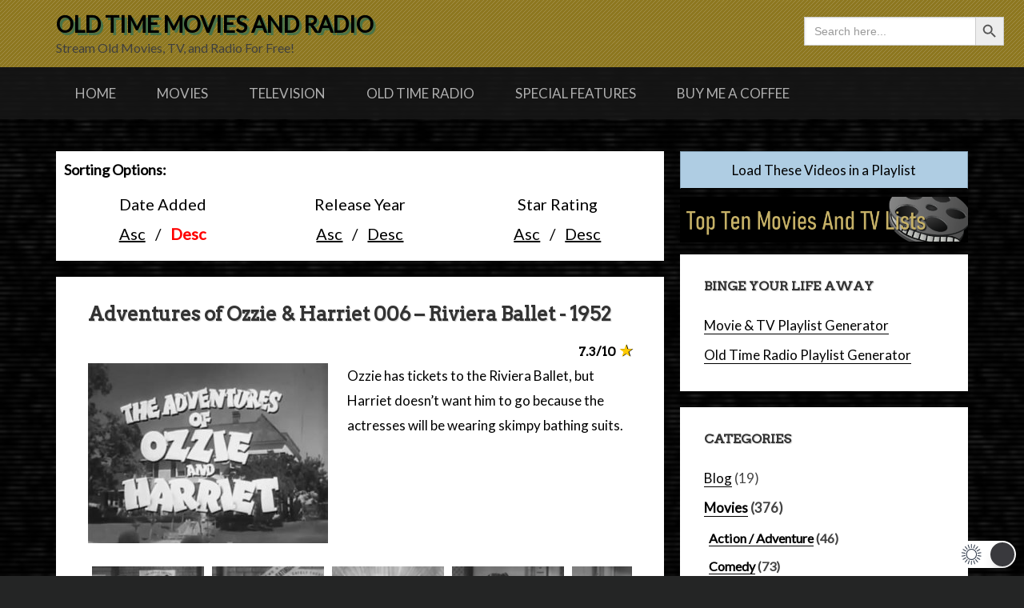

--- FILE ---
content_type: text/html; charset=utf-8
request_url: https://www.google.com/recaptcha/api2/aframe
body_size: 265
content:
<!DOCTYPE HTML><html><head><meta http-equiv="content-type" content="text/html; charset=UTF-8"></head><body><script nonce="IDyO6aoo2ZPcvSdv9nuAPQ">/** Anti-fraud and anti-abuse applications only. See google.com/recaptcha */ try{var clients={'sodar':'https://pagead2.googlesyndication.com/pagead/sodar?'};window.addEventListener("message",function(a){try{if(a.source===window.parent){var b=JSON.parse(a.data);var c=clients[b['id']];if(c){var d=document.createElement('img');d.src=c+b['params']+'&rc='+(localStorage.getItem("rc::a")?sessionStorage.getItem("rc::b"):"");window.document.body.appendChild(d);sessionStorage.setItem("rc::e",parseInt(sessionStorage.getItem("rc::e")||0)+1);localStorage.setItem("rc::h",'1762656521792');}}}catch(b){}});window.parent.postMessage("_grecaptcha_ready", "*");}catch(b){}</script></body></html>

--- FILE ---
content_type: text/css
request_url: https://oldtimemoviesandradio.net/wp-content/themes/oldtimemoviesandradio/style.css?ver=2.0.1
body_size: 53793
content:
/*
Theme Name: Old Time Movies and Radio Genesis Child Theme
Description: Theme build expecially for oldtimemoviesandradio.net by the owner of the website.
Author: The Keeper
Author URI: https://oldtimemoviesandradio.net/
Version: 1 alpha 
Tags: black, orange, white, one-column, two-columns, three-columns, fixed-width, custom-menu, full-width-template, sticky-post, theme-options, threaded-comments, translation-ready
Template: genesis
Template Version: 2.0.1
License: GPL-2.0+
License URI: https://www.opensource.org/licenses/gpl-license.php
Text Domain:  genesis_child
*/
/* Table of Contents
- HTML5 Reset
- Baseline Normalize
- Box Sizing
- Float Clearing
- Defaults
- Typographical Elements
- Headings
- Objects
- Forms
- Tables
- Structure and Layout
- Site Containers
- Column Widths and Positions
- Column Classes
- Common Classes
- WordPress
- Genesis
- Titles
- Widgets
- Featured Content
- Plugins
- Genesis eNews Extended
- Genesis Latest Tweets
- Gravity Forms
- Jetpack
- Site Header
- Title Area
- Widget Area
- Site Navigation
- Header Navigation
- Primary Navigation
- Secondary Navigation
- Content Area
- Entries
- Pagination
- Comments
- Sidebars
- Footer Widgets
- Site Footer
- Media Queries
- max-width: 1139px
- max-width: 1023px
- max-width: 767px
*/
/*
HTML5 Reset
---------------------------------------------------------------------------------------------------- */
/* Baseline Normalize
normalize.css v2.1.2 | MIT License | git.io/normalize
--------------------------------------------- */
article,aside,details,figcaption,figure,footer,header,hgroup,main,nav,section,summary{display:block}audio,canvas,video{display:inline-block}audio:not([controls]){display:none;height:0}[hidden]{display:none}html{font-family:sans-serif;-ms-text-size-adjust:100%;-webkit-text-size-adjust:100%}body{margin:0}a:focus{outline:thin dotted}a:active,a:hover{outline:0}h1{font-size:2em;margin:.67em 0}abbr[title]{border-bottom:1px dotted}b,strong{font-weight:bold}dfn{font-style:italic}hr{-moz-box-sizing:content-box;box-sizing:content-box;height:0}mark{background:#ff0;color:#000}code,kbd,pre,samp{font-family:monospace,serif;font-size:1em}pre{white-space:pre-wrap}q{quotes:"\201C" "\201D" "\2018" "\2019"}small{font-size:80%}sub,sup{font-size:75%;line-height:0;position:relative;vertical-align:baseline}sup{top:-0.5em}sub{bottom:-0.25em}img{border:0}svg:not(:root){overflow:hidden}figure{margin:0}fieldset{border:1px solid silver;margin:0 2px;padding:.35em .625em .75em}legend{border:0;padding:0}button,input,select,textarea{font-family:inherit;font-size:100%;margin:0}button,input{line-height:normal}button,select{text-transform:none}button,html input[type="button"],input[type="reset"],input[type="submit"]{-webkit-appearance:button;cursor:pointer}button[disabled],html input[disabled]{cursor:default}input[type="checkbox"],input[type="radio"]{box-sizing:border-box;padding:0}input[type="search"]{-webkit-appearance:textfield;-moz-box-sizing:content-box;-webkit-box-sizing:content-box;box-sizing:content-box}input[type="search"]::-webkit-search-cancel-button,input[type="search"]::-webkit-search-decoration{-webkit-appearance:none}button::-moz-focus-inner,input::-moz-focus-inner{border:0;padding:0}textarea{overflow:auto;vertical-align:top}table{border-collapse:collapse;border-spacing:0}
/* Box Sizing
--------------------------------------------- */
*,
input[type="search"] {
-webkit-box-sizing: border-box;
-moz-box-sizing:    border-box;
box-sizing:         border-box;
}
/* Float Clearing
--------------------------------------------- */
.archive-pagination:before,
.clearfix:before,
.entry:before,
.entry-pagination:before,
.footer-widgets:before,
.nav-primary:before,
.nav-secondary:before,
.site-container:before,
.site-footer:before,
.site-header:before,
.site-inner:before,
.wrap:before {
content: " ";
display: table;
}
.archive-pagination:after,
.clearfix:after,
.entry:after,
.entry-pagination:after,
.footer-widgets:after,
.nav-primary:after,
.nav-secondary:after,
.site-container:after,
.site-footer:after,
.site-header:after,
.site-inner:after,
.wrap:after {
clear: both;
content: " ";
display: table;
}
/*
Defaults
---------------------------------------------------------------------------------------------------- */
/* Typographical Elements
--------------------------------------------- */
article.post-1431 {
padding:0;
}
html {
font-size: 62.5%; /* 10px browser default */
}
body {
    background-color: #f5f5f5;
    color: #000;
    font-family: 'Lato', sans-serif;
    font-size: 16px;
    font-size: 1.7rem;
    font-weight: normal;
    line-height: 1.725;
}
a,
button,
input:focus,
input[type="button"],
input[type="reset"],
input[type="submit"],
textarea:focus,
.button {
-webkit-transition: all 0.1s ease-in-out;
-moz-transition:    all 0.1s ease-in-out;
-ms-transition:     all 0.1s ease-in-out;
-o-transition:      all 0.1s ease-in-out;
transition:         all 0.1s ease-in-out;
}
::-moz-selection {
background-color: #333;
color: #fff;
}
::selection {
background-color: #333;
color: #fff;
}
a {
color: #000;
text-decoration: none;
}
a img {
margin-bottom: -4px;
margin-bottom: -0.4rem;
}
a:hover {
color: #333;
}
p {
margin: 0 0 24px;
margin: 0 0 2.4rem;
padding: 0;
}
strong {
font-weight: 700;
}
ol,
ul {
margin: 0;
padding: 0;
}
blockquote,
blockquote::before {
color: #999;
}
blockquote {
margin: 40px 40px 24px;
margin: 4rem 4rem 2.4rem;
}
blockquote::before {
content: "\201C";
display: block;
font-size: 30px;
font-size: 3rem;
height: 0;
left: -20px;
position: relative;
top: -10px;
}
.entry-content code {
background-color: #333;
color: #ddd;
}
cite {
font-style: normal;
}
/* Headings
--------------------------------------------- */
h1,
h2,
h3,
h4,
h5,
h6 {
color: #333;
font-family: 'Arvo', serif;
font-weight: 700;
line-height: 1.2;
margin: 0 0 16px;
margin: 0 0 1.6rem;
text-shadow: 1px 1px 1px rgba(128, 128, 128, 0.38);
filter: dropshadow(color=#808080, offx=1, offy=1);
}
h1 {
font-size: 29px;
font-size: 2.9rem;
}
h2 {
font-size: 24px;
font-size: 2.4rem;
}
h3 {
font-size: 20px;
font-size: 2rem;
}
h4 {
font-size: 18px;
font-size: 1.6rem;
}
h5 {
font-size: 16px;
font-size: 1.6rem;
}
h6 {
font-size: 16px;
font-size: 1.6rem;
}
#showsite {
display: none;
}
/* Objects
--------------------------------------------- */
embed,
iframe,
img,
object,
video,
.wp-caption {
max-width: 100%;
}
img {
height: auto;
width: auto; /* IE8 */
}
/* Forms
--------------------------------------------- */
input,
select,
textarea {
background-color: #fff;
border: 1px solid #ddd;
border-radius: 0px;
box-shadow: 1px 1px 3px #eee inset;
color: #999;
font-size: 14px;
font-size: 1.4rem;
padding: 16px;
padding: 1.6rem;
width: 100%;
}
input:focus,
textarea:focus {
border: 1px solid #999;
outline: none;
}
::-moz-placeholder {
color: #999;
opacity: 1;
}
::-webkit-input-placeholder {
color: #999;
}
button,
input[type="button"],
input[type="reset"],
input[type="submit"],
.button,
.entry-content .button {
background-color: #333;
border: none;
box-shadow: none;
color: #fff;
cursor: pointer;
padding: 16px 24px;
padding: 1.6rem 2.4rem;
text-transform: uppercase;
width: auto;
}
button:hover,
input:hover[type="button"],
input:hover[type="reset"],
input:hover[type="submit"],
.button:hover,
.entry-content .button:hover {
background-color: #f15123;
}
.entry-content .button:hover {
color: #fff;
}
.button {
border-radius: 3px;
display: inline-block;
}
input[type="search"]::-webkit-search-cancel-button,
input[type="search"]::-webkit-search-results-button {
display: none;
}
/* Tables
--------------------------------------------- */
table {
border-collapse: collapse;
border-spacing: 0;
line-height: 2;
margin-bottom: 40px;
margin-bottom: 4rem;
width: 100%;
}
tbody {
border-bottom: 1px solid #ddd;
}
th,
td {
text-align: left;
}
th {
font-weight: bold;
text-transform: uppercase;
}
td {
border-top: 1px solid #ddd;
padding: 6px 0;
padding: 0.6rem 0;
}
/*
Structure and Layout
---------------------------------------------------------------------------------------------------- */
/* Site Containers
--------------------------------------------- */
/*
.site-inner,
.wrap {
margin: 0 auto;
max-width: 1140px;
}
*/

.site-inner,
.wrap {
margin: 0 auto;
max-width: 1140px;
}
.site-inner {
clear: both;
padding-top: 40px;
padding-top: 4rem;
}
.logged-in .site-inner {
    padding-top: 6.5rem;
    padding-top: 65px;
}
/* Column Widths and Posiions--------------------------------------------- */
/* Wrapping div for .content and .sidebar-primary */
.content-sidebar-sidebar .content-sidebar-wrap,
.sidebar-content-sidebar .content-sidebar-wrap,
.sidebar-sidebar-content .content-sidebar-wrap {
width: 920px;
}
.content-sidebar-sidebar .content-sidebar-wrap {
float: left;
}
.sidebar-content-sidebar .content-sidebar-wrap,
.sidebar-sidebar-content .content-sidebar-wrap {
float: right;
}
/* Content */
.content {
float: right;
width: 760px;
}
.content-sidebar .content,
.content-sidebar-sidebar .content,
.sidebar-content-sidebar .content {
float: left;
}
.content-sidebar-sidebar .content,
.sidebar-content-sidebar .content,
.sidebar-sidebar-content .content {
width: 520px;
}
.full-width-content .content {
width: 100%;
}
/* Primary Sidebar */
.sidebar-primary {
float: right;
width: 360px;
}
.sidebar-content .sidebar-primary,
.sidebar-sidebar-content .sidebar-primary {
float: left;
}
/* Secondary Sidebar */
.sidebar-secondary {
float: left;
width: 180px;
}
.content-sidebar-sidebar .sidebar-secondary {
float: right;
}
/* Column Classes
Link: https://twitter.github.io/bootstrap/assets/css/bootstrap-responsive.css
--------------------------------------------- */
.five-sixths,
.four-sixths,
.one-fourth,
.one-half,
.one-sixth,
.one-third,
.three-fourths,
.three-sixths,
.two-fourths,
.two-sixths,
.two-thirds {
float: left;
margin-left: 2.564102564102564%;
}
.one-half,
.three-sixths,
.two-fourths {
width: 48.717948717948715%;
}
.one-third,
.two-sixths {
width: 31.623931623931625%;
}
.four-sixths,
.two-thirds {
width: 65.81196581196582%;
}
.one-fourth {
width: 23.076923076923077%;
}
.three-fourths {
width: 74.35897435897436%;
}
.one-sixth {
width: 14.52991452991453%;
}
.five-sixths {
width: 82.90598290598291%;
}
.first {
clear: both;
margin-left: 0;
}
/*
Common Classes
---------------------------------------------------------------------------------------------------- */
/* WordPress
--------------------------------------------- */
.avatar {
float: left;
}
.alignleft .avatar {
margin-right: 24px;
margin-right: 2.4rem;
}
.alignright .avatar {
margin-left: 24px;
margin-left: 2.4rem;
}
.search-form input[type="submit"] {
border: 0;
clip: rect(0, 0, 0, 0);
height: 1px;
margin: -1px;
padding: 0;
position: absolute;
width: 1px;
}
.sticky {
}
img.centered,
.aligncenter {
display: block;
margin: 0 auto 24px;
margin: 0 auto 2.4rem;
}
img.alignnone {
margin-bottom: 12px;
margin-bottom: 1.2rem;
}
.alignleft {
float: left;
text-align: left;
}
.alignright {
float: right;
text-align: right;
}
img.alignleft,
.wp-caption.alignleft {
margin: 0 24px 24px 0;
margin: 0 2.4rem 2.4rem 0;
}
img.alignright,
.wp-caption.alignright {
margin: 0 0 24px 24px;
margin: 0 0 2.4rem 2.4rem;
}
.wp-caption-text {
font-size: 14px;
font-size: 1.4rem;
font-weight: 700;
text-align: center;
}
.gallery-caption {
}
.widget_calendar table {
width: 100%;
}
.widget_calendar td,
.widget_calendar th {
text-align: center;
}
/* Genesis
--------------------------------------------- */
.breadcrumb {
margin-bottom: 0px;
padding: 0.5em 1em;
border-radius: 0px;
font-family: Lato, sans-serif;
color: rgb(27, 27, 27);
background: rgba(255, 255, 255, 1);
}
.archive-description, .author-box {
background-color: #fff;
margin-bottom: 20px;
margin-bottom: 2rem;
}
.archive-description {
padding: 40px 40px 24px;
padding: 4rem 4rem 2.4rem;
}
.author-box {
padding: 40px;
padding: 4rem;
}
.author-box-title {
color: #333;
font-family: 'Helvetica Neue', Helvetica, Arial, sans-serif;
font-size: 16px;
font-size: 1.6rem;
margin-bottom: 4px;
margin-bottom: 0.4rem;
}
.author-box a {
border-bottom: 1px solid #ddd;
}
.author-box p {
margin-bottom: 0;
}
.author-box .avatar {
margin-right: 24px;
margin-right: 2.4rem;
}
/* Titles
--------------------------------------------- */
.entry-title {
font-size: 25px;
font-size: 2.5rem;
line-height: 1;
}
.entry-title a,
.sidebar .widget-title a {
color: #333;
}
.entry-title a:hover {
color: #666;
}
.widget-title {
font-size: 16px;
font-size: 1.6rem;
margin-bottom: 24px;
margin-bottom: 2.4rem;
text-transform: uppercase;
}
.sidebar .widget-title a {
border: none;
}
.archive-title {
font-size: 20px;
font-size: 2rem;
margin-bottom: 24px;
margin-bottom: 2.4rem;
}
/*
Widgets
---------------------------------------------------------------------------------------------------- */
/* Featured Content
--------------------------------------------- */
.featured-content .entry {
border-bottom: 2px solid #f5f5f5;
margin-bottom: 20px;
margin-bottom: 2rem;
padding: 0 0 24px;
padding: 0 0 2.4rem;
}
.featured-content .entry-title {
border: none;
font-size: 24px;
font-size: 2.4rem;
line-height: 1.2;
}
.featured-content .entry-title a {
border: none;
}
/*
Plugins
---------------------------------------------------------------------------------------------------- */
/* Genesis eNews Extended
--------------------------------------------- */
.enews-widget {
color: #999;
}
.enews-widget .widget-title {
color: #fff;
}
.enews-widget input {
margin-bottom: 16px;
margin-bottom: 1.6rem;
}
.enews-widget input:focus {
border: 1px solid #ddd;
}
.enews-widget input[type="submit"] {
background-color: #f15123;
color: #fff;
margin: 0;
width: 100%;
}
.enews-widget input:hover[type="submit"] {
background-color: #fff;
color: #333;
}
/* Genesis Latest Tweets
--------------------------------------------- */
.latest-tweets ul li {
margin-bottom: 16px;
margin-bottom: 1.6rem;
}
/* Gravity Forms
--------------------------------------------- */
div.gform_wrapper input[type="email"],
div.gform_wrapper input[type="text"],
div.gform_wrapper textarea,
div.gform_wrapper .ginput_complex label {
font-size: 16px;
font-size: 1.6rem;
padding: 16px;
padding: 1.6rem;
}
div.gform_wrapper .ginput_complex label {
padding: 0;
}
div.gform_wrapper li,
div.gform_wrapper form li {
margin: 16px 0 0;
margin: 1.6rem 0 0;
}
div.gform_wrapper .gform_footer input[type="submit"] {
font-size: 14px;
font-size: 1.4rem;
}
/* Jetpack
--------------------------------------------- */
img#wpstats {
display: none;
}
/*
Site Header
---------------------------------------------------------------------------------------------------- */
.site-header {
background-color: rgba(255, 255, 255, 0.9);
}
.site-header .wrap {
padding: 0px 0;
padding: 0rem 0;
}
/* Title Area
--------------------------------------------- */
.title-area {
float: left;
font-family: Lato, sans-serif;
font-weight: 700;
padding: 16px 0;
padding: 1.6rem 0;
width: 320px;
}
.header-image .title-area {
padding: 0;
}
.site-title {
font-size: 28px;
font-size: 2.8rem;
line-height: 1;
margin: 0 0 8px;
margin: 0 0 0.8rem;
text-transform: uppercase;
}
.site-title a,
.site-title a:hover {color: #000;text-shadow: 3px 3px 0px #4f7c4f;}
.site-description {color: #000;font-size: 16px;font-size: 1.6rem;font-weight: 300;line-height: 1;margin-bottom: 0;}

.site-description {
color: #444;
font-size: 16px;
font-size: 1.6rem;
font-weight: 300;
line-height: 1;
margin-bottom: 0;
}
/* Full width header, no widgets */
.header-full-width .title-area,
.header-full-width .site-title {
width: 100%;
}
.header-image .site-description,
.header-image .site-title a {
display: block;
text-indent: -9999px;
}
/* Logo, hide text */
.header-image .site-header .wrap {
background: url(images/logo.png) no-repeat left;
padding: 0;
}
.header-image .site-title a {
float: left;
min-height: 164px;
width: 100%;
}
/* Widget Area
--------------------------------------------- */
.widget-area {
word-wrap: break-word;
}
.site-header .widget-area {
float: right;
text-align: right;
width: 800px;
}
.header-image .site-header .widget-area {
padding: 40px 0;
padding: 4rem 0;
}
.site-header .search-form {
float: right;
margin-top: 24px;
margin-top: 2.4rem;
}
/*
Site Navigation
---------------------------------------------------------------------------------------------------- */
.genesis-nav-menu {
clear: both;
color: #999;
font-family: Lato, sans-serif;
line-height: 1.5;
width: 100%;
}
.genesis-nav-menu .menu-item {
display: inline-block;
text-align: left;
}
.genesis-nav-menu a {
border: none;
color: #AFAFAF;
display: block;
padding: 20px 24px;
padding: 2rem 2.4rem;
position: relative;
}
.genesis-nav-menu a:hover,
.genesis-nav-menu .current-menu-item > a,
.genesis-nav-menu .sub-menu .current-menu-item > a:hover {
color: #333;
}
.genesis-nav-menu .sub-menu .current-menu-item > a {
color: #999;
}
.genesis-nav-menu > .menu-item > a {
text-transform: uppercase;
}
.genesis-nav-menu .sub-menu {
left: -9999px;
opacity: 0;
position: absolute;
-webkit-transition: opacity .4s ease-in-out;
-moz-transition:    opacity .4s ease-in-out;
-ms-transition:     opacity .4s ease-in-out;
-o-transition:      opacity .4s ease-in-out;
transition:         opacity .4s ease-in-out;
width: 200px;
z-index: 99;
}
.genesis-nav-menu .sub-menu a {
background-color: #fff;
border: 1px solid #eee;
border-top: none;
font-size: 14px;
font-size: 1.4rem;
padding: 16px 20px;
padding: 1.6rem 2rem;
position: relative;
width: 200px;
}
.genesis-nav-menu .sub-menu .sub-menu {
margin: -54px 0 0 199px;
}
.genesis-nav-menu .menu-item:hover {
position: static;
}
.genesis-nav-menu .menu-item:hover > .sub-menu {
left: auto;
opacity: 1;
}
.genesis-nav-menu > .first > a {
padding-left: 0;
}
.genesis-nav-menu > .last > a {
padding-right: 0;
}
.genesis-nav-menu > .right {
display: inline-block;
float: right;
list-style-type: none;
padding: 28px 0;
padding: 2.8rem 0;
text-transform: uppercase;
}
.genesis-nav-menu > .right > a {
display: inline;
padding: 0;
}
.genesis-nav-menu > .rss > a {
margin-left: 48px;
margin-left: 4.8rem;
}
.genesis-nav-menu > .search {
padding: 14px 0 0;
padding: 1.4rem 0 0;
}
.nav-primary {
background: rgba(24, 24, 24, 0.82);
}
/* Site Header Navigation
--------------------------------------------- */
.site-header .sub-menu {
border-top: 1px solid #eee;
}
.site-header .sub-menu .sub-menu {
margin-top: -55px;
}
/* Primary Navigation
--------------------------------------------- */
.nav-primary a:hover,
.nav-primary .current-menu-item > a {
color: #fff;
}
.nav-primary .sub-menu a:hover {
color: #333;
}
/* Secondary Navigation
--------------------------------------------- */
.nav-secondary {
background-color: #fff;
}
/*
Content Area
---------------------------------------------------------------------------------------------------- */
/* Entries
--------------------------------------------- */
div.gallery-container {
width: 100%;
overflow-x: scroll;
overflow-y: visible;
position:relative;
}
img.gallery-img {
width: 140px;
height: 105px;
margin: 5px;
}
.entry {
background-color: #fff;
border-radius: 0px;
margin-bottom: 20px;
margin-bottom: 2rem;
padding: 30px 40px 30px;
padding: 3rem 4rem 3rem;
}
.entry-content a {
border-bottom: 1px solid #ddd;
color: #303030;
}
.entry-content a:hover {
color: #333;
}
.entry-content .attachment a,
.entry-content .gallery a {
border: none;
}
.entry-content ol,
.entry-content p,
.entry-content ul,
.quote-caption {
margin-bottom: 26px;
margin-bottom: 2.6rem;
}
.entry-content ol,
.entry-content ul {
margin-left: 40px;
margin-left: 4rem;
}
.entry-content ol li {
list-style-type: decimal;
}
.entry-content ul li {
list-style-type: disc;
}
.entry-content ol ol,
.entry-content ul ul {
margin-bottom: 0;
}
.entry-content .search-form {
width: 50%;
}
.entry-meta {
color: #999;
font-size: 14px;
font-size: 1.4rem;
}
.entry-meta a {
border-bottom: 1px solid #ddd;
}
.entry-header .entry-meta {
margin-bottom: 24px;
margin-bottom: 2.4rem;
}
.entry-footer .entry-meta {
border-top: 2px solid #f5f5f5;
margin: 0 -40px;
margin: 0 -4rem;
padding: 32px 40px 8px;
padding: 3.2rem 4rem 0.8rem;
}
.entry-comments-link::before {
content: "\2014";
margin: 0 6px 0 2px;
margin: 0 0.6rem 0 0.2rem;
}
.entry-categories,
.entry-tags {
display: block;
}
/* Pagination
--------------------------------------------- */
.archive-pagination,
.entry-pagination {
font-size: 14px;
font-size: 1.4rem;
margin: 40px 0;
margin: 4rem 0;
}
.archive-pagination li {
display: inline;
}
.archive-pagination li a {
background-color: #333;
border-radius: 3px;
color: #fff;
cursor: pointer;
display: inline-block;
padding: 8px 12px;
padding: 0.8rem 1.2rem;
}
.archive-pagination li a:hover,
.archive-pagination li.active a {
background-color: #f15123;
}
.entry-pagination a {
border-bottom: 1px solid #ddd;
}
/* Comments
--------------------------------------------- */
.comment-respond,
.entry-comments,
.entry-pings {
background-color: #fff;
margin-bottom: 20px;
margin-bottom: 2rem;
}
.entry-comments {
padding: 40px;
padding: 4rem;
}
.comment-respond,
.entry-pings {
padding: 40px 40px 16px;
padding: 4rem 4rem 1.6rem;
}
.comment-respond a,
.entry-comments a {
border-bottom: 1px solid #ddd;
}
.comment-content {
clear: both;
}
.entry-comments .comment-author {
margin-bottom: 0;
}
.comment-respond input[type="email"],
.comment-respond input[type="text"],
.comment-respond input[type="url"] {
width: 50%
}
.comment-respond label {
display: block;
margin-right: 12px;
margin-right: 1.2rem;
}
.comment-list li,
.ping-list li {
list-style-type: none;
}
.comment-list li {
margin-top: 24px;
margin-top: 2.4rem;
padding: 32px;
padding: 3.2rem;
}
.comment-list li li {
margin-right: -32px;
margin-right: -3.2rem;
}
li.comment {
background-color: #f5f5f5;
border: 2px solid #fff;
border-right: none;
}
.comment .avatar {
margin: 0 16px 24px 0;
margin: 0 1.6rem 2.4rem 0;
}
.entry-pings .reply {
display: none;
}
.bypostauthor {
}
.form-allowed-tags {
background-color: #f5f5f5;
font-size: 14px;
font-size: 1.4rem;
padding: 24px;
padding: 2.4rem;
}
/*
Sidebars
---------------------------------------------------------------------------------------------------- */
.sidebar {
color: #444;
}
.sidebar a {
border-bottom: 1px solid #000;
color: #000 !important;
}
.sidebar p:last-child {
margin-bottom: 0;
}
.sidebar li {
list-style-type: none;
margin-bottom: 6px;
margin-bottom: 0.6rem;
word-wrap: break-word;
}
.sidebar ul > li:last-child {
margin-bottom: 0;
}
.sidebar .widget {
background-color: #fff;
border-radius: 0;
margin-bottom: 20px;
margin-bottom: 2rem;
padding: 30px;
padding: 3rem;
}
.sidebar .enews-widget {
background-color: #333;
}
/*
Footer Widgets
---------------------------------------------------------------------------------------------------- */
.footer-widgets {
background-color: rgba(24, 24, 24, 0.82);
color: #BCBCBC;
clear: both;
padding: 40px 0 16px;
padding: 6rem 0 2rem;
}
.footer-widgets-1,
.footer-widgets-3 {
width: 350px;
}
.footer-widgets-2 {
width: 360px;
}
.footer-widgets-1 {
margin-right: 40px;
margin-right: 4rem;
}
.footer-widgets-1,
.footer-widgets-2 {
float: left;
}
.footer-widgets-3 {
float: right;
}
.footer-widgets a {
border-bottom: 1px solid #666;
color: #F0F0F0;
}
.footer-widgets a:hover {
color: #ddd;
}
.footer-widgets .widget {
margin-bottom: 24px;
margin-bottom: 2.4rem;
}
.footer-widgets .widget-title {
color: #fff;
}
.footer-widgets li {
list-style-type: none;
margin-bottom: 6px;
margin-bottom: 0.6rem;
word-wrap: break-word;
}
.footer-widgets .search-form input:focus {
border: 1px solid #aaa;
}
/*
Site Footer
---------------------------------------------------------------------------------------------------- */
.site-footer {
background-color: black;
color: #FFFFFF;
text-shadow: 1px 1px 0px #000000;
font-size: 14px;
font-size: 1.4rem;
padding: 20px 0;
padding: 2rem 0;
background-image: url('https://oldtimemoviesandradio.net/wp-content/uploads/2015/10/PAT.png');
text-align: center;
}
.site-footer a {
border-bottom: 1px solid #ddd;
}
.site-footer p {
margin-bottom: 0;
}
.sexybutton.sexysimple {
border-bottom: 0px !important;
}
/*
Media Queries
---------------------------------------------------------------------------------------------------- */
@media only screen and (-webkit-min-device-pixel-ratio: 1.5),
only screen and (-moz-min-device-pixel-ratio: 1.5),
only screen and (-o-min-device-pixel-ratio: 3/2),
only screen and (min-device-pixel-ratio: 1.5) {
.header-image .site-header .wrap {
background: url(images/logo@2x.png) no-repeat left;
background-size: 320px 164px;
}
}
@media only screen and (max-width: 1139px) {
.site-inner,
.wrap {
max-width: 960px;
}
.content-sidebar-sidebar .content-sidebar-wrap,
.sidebar-content-sidebar .content-sidebar-wrap,
.sidebar-sidebar-content .content-sidebar-wrap {
width: 740px;
}
.content,
.site-header .widget-area {
width: 642px;
}
.sidebar-content-sidebar .content,
.sidebar-sidebar-content .content,
.content-sidebar-sidebar .content {
width: 400px;
}
.footer-widgets-1,
.footer-widgets-2,
.footer-widgets-3,
.sidebar-primary,
.title-area {
width: 300px;
}
}
@media only screen and (max-width: 1023px) {
body {
background-color: #fff;
}
.content,
.content-sidebar-sidebar .content,
.content-sidebar-sidebar .content-sidebar-wrap,
.footer-widgets-1,
.footer-widgets-2,
.footer-widgets-3,
.sidebar-content-sidebar .content,
.sidebar-content-sidebar .content-sidebar-wrap,
.sidebar-primary,
.sidebar-secondary,
.sidebar-sidebar-content .content,
.sidebar-sidebar-content .content-sidebar-wrap,
.site-header .widget-area,
.site-inner,
.title-area,
.wrap {
width: 100%;
}
.site-header .wrap {
padding: 20px 0;
padding: 2rem 0;
}
.header-image .site-header .wrap {
background-position: center top;
}
.site-inner {
padding-left: 5%;
padding-right: 5%;
}
.archive-description,
.author-box,
.comment-respond,
.entry,
.entry-comments,
.entry-footer .entry-meta,
.header-image .site-header .widget-area,
.sidebar .widget,
.site-header {
padding: 14px 25px;
}
.genesis-nav-menu li,
.site-header ul.genesis-nav-menu,
.site-header .search-form {
float: none;
}
.genesis-nav-menu,
.site-description,
.site-header .title-area,
.site-header .search-form,
.site-title {
text-align: center;
}
.genesis-nav-menu a,
.genesis-nav-menu > .first > a,
.genesis-nav-menu > .last > a {
padding: 20px 16px;
padding: 2rem 1.6rem;
}
.site-header .search-form {
margin: 16px auto ;
margin: 1.6rem auto;
}
.genesis-nav-menu li.right {
display: none;
}
.entry-footer .entry-meta {
margin: 0;
padding-top: 12px;
padding-top: 1.2rem;
}
.sidebar .widget.enews-widget {
padding: 40px;
padding: 4rem;
}
.site-footer {
padding: 24px 0;
padding: 2.4rem 0;
}
.footer-widgets {
padding: 40px 5% 16px;
}
.footer-widgets-1 {
margin: 0;
}
}
@media only screen and (max-width: 767px) {
.five-sixths,
.four-sixths,
.one-fourth,
.one-half,
.one-sixth,
.one-third,
.three-fourths,
.three-sixths,
.two-fourths,
.two-sixths,
.two-thirds {
margin: 0;
width: 100%;
}
}
body {
background: url('https://oldtimemoviesandradio.net/wp-content/uploads/2013/09/tv1.jpg');
background-size: cover;
background-attachment: fixed;
}
.moviead1 {
margin: 10px -24px 0px;
max-width: 730px;
overflow: hidden;
}
.site {
background-color: rgba(255,255,255,0.96);
}
.site {
-webkit-box-shadow: 0 0 30px -12px #000000;
box-shadow: 0 0 30px -12px #000000;
}

@media screen and (min-width: 700px) {
hgroup {
float: left;
margin: 0 0 19px;
}
}
.randmovie {
float: right;
margin-top: 10px;
}

.entry-content a:visited, .comment-content a:visited {
color: #3D3D3D;
}
.widget-area .widget a:visited {
color: #F7F7F7;
}
.lizatom-simpletabs-pane {
font-size: 13px;
}
.floatbox {
width: 25%;
font-size: 90%;
float: left;
font-weight: bold;
height: 22px;
}
.details {
width: 100%;
margin: 4px 0 0;
clear: both;
}
.entry-content iframe {
margin-bottom: 6px;
}
.radio-checks {
width:49%; 
float: left; 
display:block; 
border-bottom: 1px dotted black; 
margin-right: 1%;
padding: 10px 0;
}
.radio-checkbox {
width: 13px !important; 
margin-left: 7px; 
margin-top: 8px;
}
@media screen and (max-width: 700px) {
.radio-checks {
width:100%; 
margin-left: 0;
}

}
@media screen and (max-width: 500px) {
.movietext {
width: 44%;
}
.floatbox {
margin-bottom: 30px;
}
}
.entry-header img.wp-post-image {
margin-bottom: 8px;
}
.site-content article {
margin-bottom: 3rem;
}
.play {
width: 100%;
height: auto;
background-size: cover;
border-radius: 9px;
}
#menu-item-468 a {
color: rgb(240,96,0);
font-weight: bold;
}
.embed {
position: relative;
padding-bottom: 56.25%;
/* 16:9 */
padding-top: 25px;
height: 0;
}
.embed iframe {
position: absolute;
top: 0;
left: 0;
width: 100%;
height: 100%;
}


.new-home {
    width: 24.6%;
    margin: 2px 0.2%;
    position: relative;
    padding-bottom: 16.25%;
    padding-top: 25px;
    float: left;
    display: block;
    text-align: center;
    font-size: 14px;
    z-index: 1;
    overflow: hidden;
}
.new-home:hover {
z-index : 2;
}
.hover-content-box h5, .hover-content-box p {
color: white;
}
.tohide {
display: none;
}
.hover-content-box, .hover-content-copy-txt {
max-width: 100% !important;
}
.hover-content-copy-txt h5 {
text-align: left;
margin-left: 6px;
font-size: 14px;
margin-top: 4px;
}
.new-home img {
margin: 0px;
width: 100%;
height: auto;
-webkit-box-shadow: 2px 2px 0px 0px rgba(0, 0, 0, .8);
box-shadow: 2px 2px 0px 0px rgba(0, 0, 0, .8);
-webkit-border-radius: 1px;
border-radius: 1px;
position: absolute;
top: 0;
left: 0;
width: 100%;
height: 100%;
}
.new-home a {
border: 0;
}

.tagcloud ul {
-webkit-column-count: 2;
column-count: 2;
font-size: 90%;
-moz-column-count: 2;
}

@media screen and (max-width: 600px) {
.new-home {
width: 49.5%;
padding-bottom: 31.5%;
}
.new-listing-sml {
display:block;
margin: 9px 0px 9px 0px;
}
}
@media screen and (max-width: 450px) {
.new-home {
width: 99%;
padding-bottom: 54%;
}
}
.new-listing-sml {
padding: 5px 12px;
border: 1px solid rgb(209, 209, 209);
border-radius: 3px;
-webkit-box-shadow:  0px 0px 20px -10px rgba(24, 24, 24, 1);
box-shadow:  0px 0px 20px -10px rgba(24, 24, 24, 1);
}
@media screen and (min-width: 521px) {
.detailsimg {
max-width:238px;
float:right;
margin-left:15px;
}
}
@media screen and (max-width: 520px) {
.detailsimg {
max-width: 100%;
margin:auto;
clear:both;
}
}

#search-4 {
background: transparent;
padding: 0rem;
margin-bottom: 1.2rem;
}
.new-listing h3 {
font-size: 1.9rem;
font-size: 19px;
}
.play-box {
cursor: pointer;
}
.category-the-adventures-of-robin-hood blockquote::before {
content: url(https://oldtimemoviesandradio.net/wp-content/uploads/2013/09/lute.png);
display: block;
font-size: 30px;
font-size: 3rem;
height: 0;
left: -37px;
position: relative;
top: -10px;
}
/*
.category-man-with-a-camera .entry-content::before {
content: url(https://oldtimemoviesandradio.net/wp-content/uploads/2013/09/camera.png);
position: relative;
top: -7px;
left: -12px;
float: left;
height: 50px;
}
*/
blockquote, blockquote::before {
color: #131313;
}
.children {
margin-top: 8px;
margin-left: 6px;
font-size: 95%;
font-weight:normal;
}
.cat-item.cat-item-5, .cat-item.cat-item-3, .cat-item.cat-item-4 {
font-weight: bold;
}
#details p {
line-height: 1.2;
margin: 0 0 1.3rem;
font-size:90%;
}
.sexybutton.sexysimple.sexyblack.sexylarge a {
color:white;
}
.sexybutton.sexysimple.sexyblack.sexylarge a:hover {
color:white;
}
.dlist li {
line-height: 25px;
font-size: 16px;
margin-bottom: 15px;
list-style-type: decimal;
}
li.dli {
list-style-type: decimal;
}

.cat-item-21,.cat-item-609,.cat-item-114,.cat-item-311,.cat-item-9,.cat-item-6,.cat-item-146,.cat-item-22,.cat-item-23 {
	font-weight:bold;
}

.dat {
font-size: 80%;
}
.entry-content ol, .entry-content ul {
margin-left: 15px;
margin-left: 1.5rem;
}
.dclassic:after {
content: url(https://oldtimemoviesandradio.net/wp-content/uploads/2013/11/classicsml.png);
position: relative;
left: 8px;
text-decoration: none;
}
#lbPrevLink, #lbNextLink {
-webkit-transition: none;
-moz-transition: none;
-ms-transition: none;
-o-transition: none;
transition: none;
}
#banner-fade {
margin-bottom: 35px;
}
.bjqs li {
background-size: cover !important;
background-position: center !important
}
.homeslideimg {
height: 94%;
width: 46%;
margin: 1%;
box-shadow: 0px 0px 29px 4px black;
-webkit-box-shadow: 0px 0px 29px 4px black;
}
.homeh3 {
color: white;
font-size: 24px;
margin: 3px 10px 0 0;
}
.titlebox {
float: right;
width: 50%;
margin: .5% 0;
}
.titlebox p, .titlebox h3 {
color: white;
-webkit-text-shadow: 1px 1px 0px black;
text-shadow: 1px 1px 0px black;
}
.bjqs-markers li a {
color: white;
font-size: 60%;
margin: 0px 9px;
padding: 2px 8px;
background: black;
border-radius: 26px;
}
.bjqs-markers li.active-marker a {
color: white;
font-size: 60%;
margin: 0px 9px;
padding: 2px 8px;
background: rgb(98, 93, 155);
border-radius: 26px;
}
#tabs li {
list-style: none;
}
@media screen and (max-width: 600px) {
#banner-fade {
display:none !important;}
.play {
width: 80%;
height: auto;
background-size: cover;
margin: 0 auto 10px;
display: block;
border-radius: 9px;
}
}
div#vidplaylistbtn {
padding: 6px;
background: #fff;
margin-bottom: 10px;
}
div#vidplaylistbtn a {
font-weight: bold;
color: red;
text-shadow: 1px 1px 0px rgba(0, 0, 0, 0.52);
text-align: center;
display: block;
}
.page-id-1431 .site-inner,  .page-id-1431 .wrap {
max-width: 100% !important;
}
.widget-grid-view-image {
float: left;
max-width: 33.2% !important;
}
.amazon-prod-in-gallery, .apg {
margin: 5px 5px 5px 0px;
height: 105px;
width: 75px;
}
.tiled-gallery.type-rectangular {
margin: auto;
display: block;
max-width: 500px;
}
.settings-box {
background: white;
margin-bottom: 10px;
padding: 10px;
}
.progression-skin .mejs-playlist ul {
max-height: 246px !important;
}
.progression-skin .mejs-overlay-button:before {
top: 8px !important;
}
.video-hack .mejs-playlist {
top: 100% !important;
position: absolute !important;
clear: both !important;
height: 175px !important;
}
.video-hack ul.mejs {
position: relative !important;
clear: both;
display: block;
}
/*
.video-hack .mejs-mediaelement {
position: relative !important;
}
*/
/* Content Boxes
------------------------------------------------------------ */
.content-box-blue,
.content-box-gray,
.content-box-green,
.content-box-purple,
.content-box-red,
.content-box-yellow {
margin: 0 0 25px;
overflow: hidden;
padding: 20px;
}
.content-box-blue {
background-color: #d8ecf7;
border: 1px solid #afcde3;
}
.content-box-gray {
background-color: #e2e2e2;
border: 1px solid #bdbdbd;
}
.content-box-green {
background-color: #d9edc2;
border: 1px solid #b2ce96;
}
.content-box-purple {
background-color: #e2e2f9;
border: 1px solid #bebde9;
}
.content-box-red {
background-color: #f9dbdb;
border: 1px solid #e9b3b3;
}
.content-box-yellow {
background-color: #fef5c4;
border: 1px solid #fadf98;
}
.button-blue, .button-gray, .button-green, .button-purple, .button-red, .button-yellow {
color: #000;
padding: 7px 12px;
display: block;
float: left;
margin-right: 10px;
margin-top: 8px;
}
.button-blue:hover,
.button-gray:hover,
.button-green:hover,
.button-purple:hover,
.button-red:hover,
.button-yellow:hover {
text-decoration: none;
}
.button-blue {
background-color: #afcde3;
border: 1px solid #86A2B7;
}
.button-blue:hover {
background-color: #83a2be;
border: 1px solid #607E98;
}
.button-gray {
background-color: #bdbdbd;
border: 1px solid #A7A7A7;
}
.button-gray:hover {
background-color: #919191;
border: 1px solid #A7A7A7;
}
.button-green {
background-color: #b2ce96;
border: 1px solid #b2ce96;
}
.button-green:hover {
background-color: #86a36e;
border: 1px solid #86a36e;
}
.button-purple {
background-color: #bebde9;
border: 1px solid #bebde9;
}
.button-purple:hover {
background-color: #9291c7;
border: 1px solid #9291c7;
}
.button-red {
background-color: #e9b3b3;
border: 1px solid #BB8B8B;
}
.button-red:hover {
background-color: #c78787;
border: 1px solid #A96B6B;
}
.button-yellow {
background-color: #fadf98;
border: 1px solid #fadf98;
}
.button-yellow:hover {
background-color: #ecb870;
border: 1px solid #ecb870;
}
.progression-skin .mejs-controls .mejs-nexttrack button:before {
top: 2px;
}
.progression-skin .mejs-controls .mejs-prevtrack button:before {
top: 2px;
}
.mejs-container.progression-skin .mejs-controls {
height: 41px !important;
}
.responsive-wrapper video, .responsive-wrapper audio {
max-height: 1080px !important;
}
.progress-bar {
width: 100%;
position: relative;
height: 40px;
border: 1px solid black;
background: rgb(85, 85, 85);
margin-bottom: 15px;
}

a.inset-title {
position: absolute;
left: 0;
text-align: left;
bottom: 0px;
color: white;
font-weight: bold;
font-size: 13px;
line-height: 15px;
padding-left: 9px;
display: block;
background: rgba(0, 0, 0, 0.74);
width: 100%;
padding-top: 7px;
padding-bottom: 7px;
}
p.wp-caption-text {
background: rgb(224, 224, 224);
font-size: 12px;
}
.video-hack .progression-skin .mejs-playlist ul {
max-height: 246px !important;
}
img.overlay-info-img {
width: 30px;
height: 27px;
float: right;
position: relative;
}
.content-box-blue, .content-box-red, .responsive-wrapper {
box-shadow: 2px 2px 3px rgba(0, 0, 0, 0.29);
}
.progression-playlist-height.responsive-wrapper.responsive-audio {}
.progression-skin .mejs-playlist ul {
margin-top: -1px;
}
section#feeling-lucky-2 {
padding: 0;
margin-bottom: 1.3rem;
}
section#feeling-lucky-2 a {
display: block;
font-weight: bold;
text-align: center;
font-size: 115%;
border: none;
float: none;
width: 100%;
margin-top: 0;
}
a#more-less-options-button {
font-weight: bold;
font-style: italic;
float: right;
}
span.littlecat {
position: absolute;
right: 10px;
bottom: 0;
color: white !important;
}
.littlecat a {
color: white;
text-shadow: 1px 1px 0px black;
font-size: 12px;
text-decoration: underline;
}
.g-ad {
display: block;
width: 100%;
margin-bottom: 1.5em;
}
header.site-header {
background-image: url(https://oldtimemoviesandradio.net/wp-content/uploads/2015/10/PAT.png);
background-repeat: repeat;
opacity: .93;
}
.header-image .site-header .wrap {
background: url(https://oldtimemoviesandradio.net/wp-content/uploads/2016/04/biglogo.png) no-repeat;
padding: 0;
background-size: contain;
background-position: center center;
}

.content-box-blue select {
margin-top: 10px;
}
/*====================================================================================================
* C O L U M N S                                                                      C O L U M N S  *
=====================================================================================================*/
.lts-one-half {
width: 48%;
}
.lts-one-third {
width: 30.5%;
}
.lts-one-fourth {
width: 22%;
}
.lts-one-fifth {
width: 16.8%;
}
.lts-one-sixth {
width: 13.33%;
}
.lts-two-fifth {
width: 37.6%;
}
.lts-two-third {
width: 65.33%;
}
.lts-three-fifth {
width: 58.4%;
}
.lts-three-fourth {
width: 74%;
}
.lts-four-fifth {
width: 67.2%;
}
.lts-five-sixth {
width: 82.67%;
}
.lts-one-half,
.lts-one-third,
.lts-two-third,
.lts-three-fourth,
.lts-one-fourth,
.lts-one-fifth,
.lts-two-fifth,
.lts-three-fifth,
.lts-four-fifth,
.lts-one-sixth,
.lts-five-sixth {
position: relative;
margin-right: 4% !important;
margin-left: 0;
margin-bottom: 20px !important;
float: left;
}
.lts-col-last {
margin-right: 0 !important;
clear: right !important;
}
.responsive-wrapper {
max-width: calc(100% + 8rem) !important;
margin: 5px -4rem !important;
}
@media only screen and (max-width: 1023px) {
.responsive-wrapper {
max-width: calc(100% + 50px) !important;
margin: 5px -25px !important;
}
.hide-on-mobile {
display: none;
}
.expand-on-mobile {
width: 100%;
text-align: center;
}
}
/* Mobile (Portrait)
================================================== */
@media only screen and (max-width: 767px) {
.lts-one-half,
.lts-one-third,
.lts-two-third,
.lts-three-fourth,
.lts-one-fourth,
.lts-one-fifth,
.lts-two-fifth,
.lts-three-fifth,
.lts-four-fifth,
.lts-one-sixth,
.lts-five-sixth {
position: relative;
width: 98%;
padding: 0 1%;
margin-bottom: 20px;
float: none;
clear: both;
}
.col {
width: 100% !important;
margin-left: 0 !important;
right: 0 !important;
clear: both;
}
div.lizatom-table-col,
.lizatom-table-col:hover {
width: 98% !important;
left: 0;
top: 0;
padding: 0 1%;
}
.lizatom-table-col:hover .lizatom-table-col-name {
width: 98% !important;
}
.lizatom-table-col:hover .lizatom-table-col-price {
width: 98% !important;
}
.lizatom-table-col:hover ul li {
width: 98% !important;
background-color: #E3E3E3;
}
.lizatom-table-col:hover ul li:nth-child(even) {
width: 98% !important;
background-color: #F6F6F6;
}
.lizatom-table-col:hover ul li:last-child {
width: 98% !important;
padding-top: 25px;
padding-bottom: 25px;
}
.lizatom-tabs-vertical_arrow {
display: none !important;
}
.lizatom-simpletabs-nav,
.lizatom-simpletabs-pane {
float: none !important;
clear: both !important;
width: 98% !important;
padding: 0 1% !important;
margin-left: 0 !important;
}
}
/*====================================================================================================
* H A C K S                                                                               H A C K S *
=====================================================================================================*/
/* clearfix
-------------------------------------------------------------- */
.clear:after {
content: ".";
display: block;
height: 0;
clear: both;
visibility: hidden;
}
.clear {
min-width: 0;
display: inline-block;
/* */
display: block;
}
* html .clear {
/* */
height: 1%;
}

h3.page-heads {
font-size: 2.3rem;
clear: both;
position: relative;
margin-top: 14px;
}
.page-heads-hr {
margin: 0 0 15px 0;
position: relative;
top: -19px;
left: 0;
width: 100%;
background: rgb(98,98,98);
border: 0;
height: 1px;
box-shadow: 1px 1px 0 rgb(181,181,181);
}
div#vidplaylistbtn a {
color: red !important;
text-decoration: none !important;
border-bottom: none;
}
.header-image .site-header .wrap {
background: url('https://oldtimemoviesandradio.net/wp-content/uploads/2016/04/biglogo.png') no-repeat;
padding: 0;
background-size: contain;
background-position: center center;
}
.header-image .site-title a {
float: left;
min-height: 124px;
width: 100%;
}
@media screen and (max-width:620px) {
.header-image .site-header .wrap {
background-size: contain;
}
}
header.site-header {
background-image: url('https://oldtimemoviesandradio.net/wp-content/uploads/2015/10/PAT.png');
background-repeat: repeat;
opacity: .93;
}
.genesis-nav-menu .sub-menu a {
background-color: rgba(22,22,22,0.93);
border: none;
}
.genesis-nav-menu .sub-menu .current-menu-item > a {
color: #FFF;
}
.genesis-nav-menu a:hover, .genesis-nav-menu .current-menu-item > a, .genesis-nav-menu .sub-menu .current-menu-item > a:hover {
color: #E0E0E0 !important;
}
.widget-grid-view-image a {
border-bottom: none !important;
}
h3.home-class {
margin: .6rem;
}
#related {
    padding: 1rem !important;
    padding-top: .4rem !important;
}
h3.page-heads.-h-home-mod {
    margin-top: 5px;
    margin-bottom: 4px;
}

hr.page-heads-hr.-hr-home-mod {
    top: -4px;
}
.amazon-overlay {
position: relative;
float: left;
}

#featured-post-2 .entry {
    background: transparent;
    margin-bottom: 1.4rem;
    padding-bottom: 1.1rem;
}

#featured-post-2 h2.entry-title {
    font-size: 14px;
    margin-bottom: 4px;
}
.amazon-overlay span {
position: absolute;
font-size: 9px;
left: 0;
bottom: 12px;
color: white;
background: black;
padding-left: 4px;
width: 75px;
}
.tibble {
display: table;
margin: 0 auto;
clear: both;
}
ul#extra-info-butts {
list-style: none;
padding-top: 6px;
clear: both;
display: block;
width: 100%;
float: none;
}
ul#extra-info-butts li {
display: inline-block;
margin: 9px;
padding: 6px 14px;
border: 1px solid black;
font-weight: bold;
border-radius: 3px;
background: #eee;
text-shadow: 1px 1px 0 #c7c7c7;
box-shadow: 1px 1px 0 #c7c7c7;
}
ul#extra-info-butts li a {
text-decoration: underline;
}

.star-back {
    display: block;
    width: 320px;
    height: 32px;
    background-image: url(https://oldtimemoviesandradio.net/wp-content/uploads/2019/03/greystr.png);
    background-position: top left;
    background-size: 320px;
    float: right;
    position: relative;
}

.star-front {
    display: block;
    background-image: url(https://oldtimemoviesandradio.net/wp-content/uploads/2019/03/yellowstr.png);
    height: 32px;
    background-position: top left;
    background-size: 320px;
}

span.instarrating {
    position: absolute;
    right: 11px;
    font-size: 14px;
    top: 7px;
    font-weight: bold;
    color: #000000;
    text-shadow: 1px 0px 0px white;
}

@media screen and (max-width:1298px) {
.star-back {
    clear: both;
    margin: auto;
    float: none;
    margin-bottom: 5px;
    top: 0;
}
}

@media screen and (max-width:390px) {
.star-back {
    display: block;
    width: 250px;
	height:25px;
    background-position: top left;
    background-size: 250px;
}

.star-front {

    background-size: 250px;
	height:25px;
}
	span.instarrating {
		top:4px;
	}
}

@media screen and (min-width:1298px) {
	
.site-inner,
.wrap {
margin: 0 auto;
max-width: 1440px;
}
	.content {
    width: 1060px;
}
	

	
}


.scroll-rite {
max-height: 551px;
overflow-y: scroll;
}
.scroll-rite ul {
margin-left:1.8rem

}

div#feeling-lucky-4 {
    margin: auto;
    display: block;
    max-width: 400px;
    width: 100%;
}

#feeling-lucky-4 .button-red.large-button {
    width: 100%;
    color: black;
    font-size: 20px !important;
    text-decoration: none;
    outline: 1px solid black;
    box-shadow: 1px 1px 5px black inset;

}

.taptap-image {
    max-width: 420px;
    margin: auto !important;
}
.sit-lower {
        position: absolute;
        z-index: 100;
        right: 0;
        top: 0;
        color: white;
        background: rgba(0, 0, 0, 0.7);
        text-align: left;
        font-weight: bold;
        padding: 2px 6px;
            font-size:12px
}
.sit-lower-tew {
    position: absolute;
    z-index: 100;
    left: 0;
    top: 0;
    color: white;
    background: rgba(0, 0, 0, 0.7);
    text-align: left;
    font-weight: bold;
    padding: 2px 6px;
    font-size:12px
}
span.newclassic {
    color: yellow;
    text-shadow: 0px 0px 3px yellow;
    font-size: 12px;
}

.plist {
    width: 100%;
    text-align: center;
    display: block;
    clear: both;
    margin: 0;
    float: none;
}

section#load-in-playlist {
    padding: 0;
    margin-bottom: 10px;
    display: block;
    width: 100%;
    clear: both;
}

#text-5 {
    padding: 0;
    max-height: 300px;
    background: transparent;
}

#text-5 .widget-title {
    display: none;
}

section#tag_cloud-4 {
    font-size: 1.55rem;
}
#details a {
    text-decoration: underline;
    text-decoration-color: #7d7d7d;
}

h1.entry-title {
    float: left;
}

span.floaty-rating {
    float: right;
    font-size: 16px;
    font-family: 'Arvo', serif;
    font-weight: bold;
}
span.ylw {
    color: #ffca00;
    text-shadow: 1px 0px 0px black;
    font-size: 18px;
    line-height: 0px;
}

.top-ten-container {
    border: 1px solid #00000059;
    margin: 10px 0;
    padding: 3px;
    position: relative;
}

.tt-feat-img {
    max-width: 140px;
    height: auto;
    margin: 0 10px 0 0;
    float: left;
}

.top-ten-title-link h4 {
    margin-bottom: 0px;
    line-height: 1.2;
    margin-right: 46px;
}

hr.tt-hr {
    margin: 3px;
}

p.tt-desc {
    margin-bottom: 0px;
    font-size: 14px;
    line-height: 20px;
}

.tt-rating-float {
    position: absolute;
    right: 0;
    top: 0;
    color: gold;
    background: #000000bd;
}

.tt-rating-float span {
    line-height: 1;
    margin: 0px;
    display: block;
    padding: 5px;
    font-size: 14px;
    font-weight: bold;
}

h2.tt-main-head {
    line-height: 1;
    margin: 36px 0 14px 0;
}

    .gallery-container::-webkit-scrollbar, .mejs::-webkit-scrollbar
    {
      width: 14px;  /* for vertical scrollbars */
      height: 12px; /* for horizontal scrollbars4 */
    }
    
    .gallery-container::-webkit-scrollbar-track, .mejs::-webkit-scrollbar-track
    {
      background: rgba(0, 0, 0, 0.1);
    }
    
    .gallery-container::-webkit-scrollbar-thumb, .mejs::-webkit-scrollbar-thumb
    {
      background: rgba(0, 0, 0, 0.5);
    }

.sort-box {
    background: white;
    margin-bottom: 20px;
}

p.sort-p {
    font-weight: bold;
    font-size: 18px;
    padding: 7px 0px 0px 10px;
    margin-bottom: 8px;
}

.sort-grid-parent {
    display: grid;
    grid-template-columns: auto auto auto;
    grid-gap: 8px;
    padding: 15px;
    padding-top: 0px;
}

.sort-child a {
    text-decoration: underline;
}

a.bolded-link {
    font-weight: bold;
    color: red;
    text-decoration: none;
}



.sort-child span {
    font-size: 20px;
    display: block;
    text-align: center;
}

.nav-previous {
    display: block;
    clear: none;
    float: left;
}

.nav-previous {
    display: block;
    clear: none;
    float: left;
    text-align: left;
}

.nav-next {
    display: block;
    clear: none;
    float: right;
    text-align:right
}

span.post-nav-stuff {
    font-weight: bold;
}

.theater-toggle {
  margin-top: 315px;
}

.hd-tag {
  position: absolute;
  z-index: 100;
  right: 0;
  top: 26px;
  color: yellow;
  background: rgba(0, 0, 0, 0.7);
  text-align: left;
  font-weight: bold;
  padding: 0px 6px 2px 6px;
  font-size: 10px;
  font-style: italic;
}

.taxonomy-archive-description img {
  max-width: 150px;
}

.tagbutton.tagwiki {
  background: #e1e1e1;
}

.tagbutton.tagimdb {
  background: rgb(245, 197, 24);
}
.tagbutton {
  display: block;
  float: left;
  padding: 8px 18px 9px 18px;
  margin: 0px 20px 0px 0px;
  border: 1px solid black;
  font-weight: bold;
}

@media screen and (max-width:960px) {
header.site-header {
    display: none;
}

@media screen and (max-width:460px) {

    .sort-child span {

        font-size: 16px;
    }
}

nav.nav-primary {
    display: none;
}
}


/* New Home Page Stuff */

.new-home-splide-container {
  margin: 8px;
  position: relative;
  height:200px;
  
}
.splide-inset-title {
  position: absolute;
  bottom: 0px;
  background: #000000c9;
  padding: 4px 0 4px 10px;
  width: 100%;
  font-family: "Lato", sans-serif;
  font-size: 14px;
  font-weight: bold;
}

.view-more-box {
  display: block;
  height: 100%;
  width: 200px;
  background: #00000082;
  text-align: left;
  font-family: Lato;
  font-size: 21px;
  font-weight: bold;
}
.view-more-box a {
  width: 171px;
  display: block;
  line-height: 27px;
  margin-left: 14px;
  padding: 15% 20px;
  position: absolute;
  top: 50%;
  transform: translate(-7%,-50%);
}

.slider-info {
  position: absolute;
  bottom: 20px;
  z-index: 99999;
  display: block;
  padding: 15px 20px 0 20px;
  background: #000000e5;
}
.slider-info h4 {
  font-size: 21px;
  color: white;
  text-shadow: 2px 2px 0px black;
}

.slider-rating {
  font-weight: bold;
  font-style: italic;
  color: #ffffab;
}

#new-royalslider-1 {
  margin-bottom: 20px;
}

.splide__slide img {
  max-height: 188px !important;
  max-width: 320px !important;
  width: 100% !important;
  height: 100% !important;
}
.splide__slide__container {
  height: 200px;
}

.clear-div {
    clear:both;
    margin-bottom: 23px;
    display: block;

}
.slider-title {
  display: block;
  position: absolute;
  top: 0;
  width: 100%;
  background: black;
  padding: 16px 2px 0px 21px;
}
.slider-title h4 {
  font-size: 20px;
}

--- FILE ---
content_type: application/javascript; charset=utf-8
request_url: https://fundingchoicesmessages.google.com/f/AGSKWxWpBr89zUTEDTa-uT0tfZsIoSk5AWEmFG7JMMkOyy6_CxfT6Vw4tLofJsEQ5ajlEsynyHDsbL-8Vp-NDrsmGcCDnoPjF8TeO6Nf2zbV41iTej9UAjyhr2IpuEygvSpjvFUrrCBoSQ==?fccs=W251bGwsbnVsbCxudWxsLG51bGwsbnVsbCxudWxsLFsxNzYyNjU2NTIyLDM3NDAwMDAwMF0sbnVsbCxudWxsLG51bGwsW251bGwsWzcsNiw5XSxudWxsLDIsbnVsbCwiZW4iLG51bGwsbnVsbCxudWxsLG51bGwsbnVsbCwxXSwiaHR0cHM6Ly9vbGR0aW1lbW92aWVzYW5kcmFkaW8ubmV0L3RhZy9kYXZpZC1uZWxzb24vIixudWxsLFtbOCwiUkNTd09pSG5ydXciXSxbOSwiZW4tVVMiXSxbMTksIjIiXSxbMTcsIlswXSJdLFsyNCwiIl0sWzI5LCJmYWxzZSJdXV0
body_size: 233
content:
if (typeof __googlefc.fcKernelManager.run === 'function') {"use strict";this.default_ContributorServingResponseClientJs=this.default_ContributorServingResponseClientJs||{};(function(_){var window=this;
try{
var ap=function(a){this.A=_.t(a)};_.u(ap,_.J);var bp=function(a){this.A=_.t(a)};_.u(bp,_.J);bp.prototype.getWhitelistStatus=function(){return _.F(this,2)};var cp=function(a){this.A=_.t(a)};_.u(cp,_.J);var dp=_.Tc(cp),ep=function(a,b,c){this.B=a;this.j=_.A(b,ap,1);this.l=_.A(b,_.Ak,3);this.G=_.A(b,bp,4);a=this.B.location.hostname;this.F=_.Cg(this.j,2)&&_.O(this.j,2)!==""?_.O(this.j,2):a;a=new _.Lg(_.Bk(this.l));this.C=new _.Wg(_.q.document,this.F,a);this.console=null;this.o=new _.Xo(this.B,c,a)};
ep.prototype.run=function(){if(_.O(this.j,3)){var a=this.C,b=_.O(this.j,3),c=_.Yg(a),d=new _.Rg;b=_.hg(d,1,b);c=_.D(c,1,b);_.bh(a,c)}else _.Zg(this.C,"FCNEC");_.Zo(this.o,_.A(this.l,_.we,1),this.l.getDefaultConsentRevocationText(),this.l.getDefaultConsentRevocationCloseText(),this.l.getDefaultConsentRevocationAttestationText(),this.F);_.$o(this.o,_.F(this.G,1),this.G.getWhitelistStatus());var e;a=(e=this.B.googlefc)==null?void 0:e.__executeManualDeployment;a!==void 0&&typeof a==="function"&&_.Do(this.o.D,
"manualDeploymentApi")};var fp=function(){};fp.prototype.run=function(a,b,c){var d;return _.v(function(e){d=dp(b);(new ep(a,d,c)).run();return e.return({})})};_.Ek(7,new fp);
}catch(e){_._DumpException(e)}
}).call(this,this.default_ContributorServingResponseClientJs);
// Google Inc.

//# sourceURL=/_/mss/boq-content-ads-contributor/_/js/k=boq-content-ads-contributor.ContributorServingResponseClientJs.en_US.RCSwOiHnruw.es5.O/d=1/exm=ad_blocking_detection_executable,kernel_loader,loader_js_executable,web_iab_tcf_v2_signal_executable/ed=1/rs=AJlcJMzLvgdTMMxggNEKoi5wG9a0b2R1Fw/m=cookie_refresh_executable
__googlefc.fcKernelManager.run('\x5b\x5b\x5b7,\x22\x5b\x5bnull,\\\x22oldtimemoviesandradio.net\\\x22,\\\x22AKsRol-mRg6CKpdT6uCpuvx2Tw2q7TGhdqW2avWYwRP5h4wKhpKZSlzUrh8zGzRj-QWTT0FpJ5Xb9OXAUq4fnH5xOZ6XivCGDNG70WGkh5BlvvHXvwEXUjf1e6P4gid4N-9UQzCEHwCdSeDJ0gKZbxgYQN_M865Z3Q\\\\u003d\\\\u003d\\\x22\x5d,null,\x5b\x5bnull,null,null,\\\x22https:\/\/fundingchoicesmessages.google.com\/f\/AGSKWxV9fRPImJtEidU0IEF5JthGXL48YveXYWKgIUeUsE0xbdZIbJEnWH1lzv_U8m_OYwSmhoKKpZiC31VF0KBuvtpoMDkw6iwEgSb0oI9X8NQcoHRA17_x60Z0_9NyOScLizc_LIMcUg\\\\u003d\\\\u003d\\\x22\x5d,null,null,\x5bnull,null,null,\\\x22https:\/\/fundingchoicesmessages.google.com\/el\/AGSKWxUbbVWnvdEGTiT6Ctjq684G-_ODn1fK2CA5HODiezYebGpufmYCr-psPQKlC0muUseL0AqveHzhLFYfKf2OX0R5UzOstE_gW0GXwVMXwTvx2B0P1-IcyNzVywrpgU9XXC_PXSL4dA\\\\u003d\\\\u003d\\\x22\x5d,null,\x5bnull,\x5b7,6,9\x5d,null,2,null,\\\x22en\\\x22,null,null,null,null,null,1\x5d,null,\\\x22Privacy and cookie settings\\\x22,\\\x22Close\\\x22,null,null,null,\\\x22Managed by Google. Complies with IAB TCF. CMP ID: 300\\\x22\x5d,\x5b3,1\x5d\x5d\x22\x5d\x5d,\x5bnull,null,null,\x22https:\/\/fundingchoicesmessages.google.com\/f\/AGSKWxVN1_-ml6Ib-_WCnuTNE9JX0Wq8aOO1C55c_GHFe3FuDKFABaoWkzodklupRn-38PTSXHsnCfjz2r5NvBOf7S-iIpDKrFrDaSL1_CwopN1jXAbIY3ooZJ7yXZPPa0IkoHoqIOa6tw\\u003d\\u003d\x22\x5d\x5d');}

--- FILE ---
content_type: application/javascript; charset=utf-8
request_url: https://fundingchoicesmessages.google.com/f/AGSKWxV1mFXEoaeo8XWciORHirfDRV3zVsQc-Zzz11ckMfEADZ9pBjeevA1XyUenAQkBnaBSt7862JzZBT2nzlImTpSGk21sQmVFPi4klmmmh4BtgQNjz_lZT0M72eA_igLMHzaK8DGY0Qc97IMvIfEW-Efwmri3Dr0c4qPYZ9kuu1A8SoqeAl0sbV5c6R8A/_/show_ads_/1/ads_/popunder5./eas_tag.1.0.js_160_ad_
body_size: -1282
content:
window['33cf8f81-dd2f-44fa-999e-60e0640c520f'] = true;